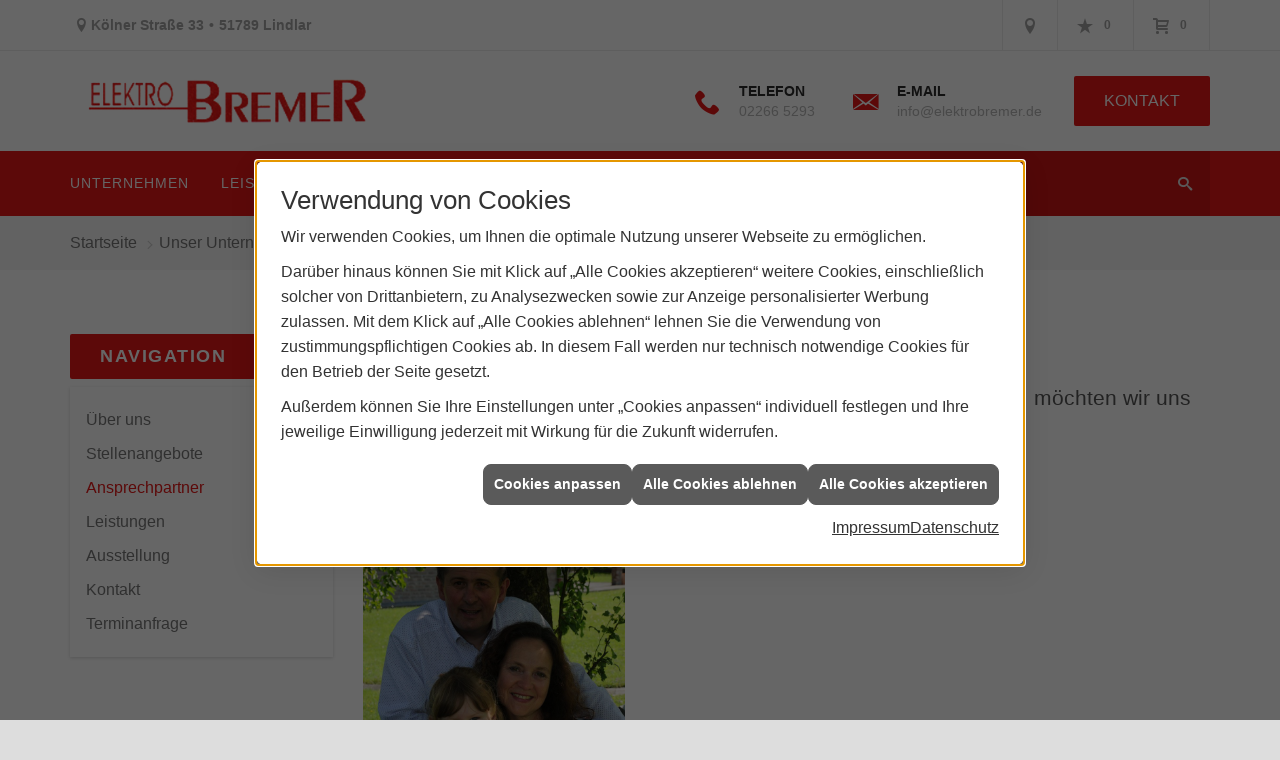

--- FILE ---
content_type: text/html; charset=utf-8
request_url: https://www.elektrobremer.de/scripts/show.aspx?content=/de/unternehmen/elektrogeraete/ansprechpartner
body_size: 6520
content:
<!DOCTYPE html><html lang="de"><head><title>Ansprechpartner - Elektro Bremer</title><meta name="description" content="Hausgeräte-Beratung, -Verkauf und Angebote vom Fachhändler in Lindlar"/><meta name="keywords" content="hausgeräte, elektrogeräte,Lindlar,Elektro Bremer,einbaugeräte, standgeräte, waschmaschine, toplader, toploader, frontlader, frontloader, wäschetrockner, trockner, backofen, herd, einbauherd, elektroherd, gasherd, kochfeld, cerankochfeld, glaskeramikkochfeld, dampfgarer, mikrowelle, mikrowellengerät, geschirrspüler, spülmaschine, kühlschrank, gefrierschrank, gefriertruhe, kühlgefrierkombination, kühl-gefrier-kombination"/><meta name="google-site-verification" content="FALIVAMctL6CNSQKEfll7OKcx475A9vReNsKbt__T-I"/><meta name="viewport" content="width=device-width, initial-scale=1, minimum-scale=1"/><meta property="og:type" content="website"/><meta property="og:locale" content="de-DE"/><meta property="og:site_name" content="Elektro Bremer"/><meta property="og:url" content="https://www.elektrobremer.de/scripts/show.aspx?content=/de/unternehmen/elektrogeraete/ansprechpartner"/><meta property="article:published_time" content="2021-06-01T15:29:01"/><meta property="og:image" content="https://www.elektrobremer.de/scripts/get.aspx?media=/config/theme/og-image.png"/><meta property="og:image:secure_url" content="https://www.elektrobremer.de/scripts/get.aspx?media=/config/theme/og-image.png"/><meta property="og:title" content=" Ansprechpartner"/><meta property="twitter:title" content=" Ansprechpartner"/><meta property="twitter:card" content="summary"/><meta property="og:description" content="Hausgeräte-Beratung, -Verkauf und Angebote vom Fachhändler in Lindlar"/><meta property="twitter:description" content="Hausgeräte-Beratung, -Verkauf und Angebote vom Fachhändler in Lindlar"/><link href="https://www.elektrobremer.de/scripts/get.aspx?media=/config/theme/apple-touch-icon.png" rel="apple-touch-icon"/><link href="https://www.elektrobremer.de/scripts/get.aspx?media=/config/theme/favicon.ico" rel="shortcut icon" type="image/x-icon"/><link href="/scripts/get.aspx?media=/config/theme/css/include.min.css&v=15122025171342" rel="stylesheet" type="text/css"/><script type="application/ld+json">{"@context":"http://schema.org","@type":"LocalBusiness","name":"Elektro Bremer","image":"www.elektrobremer.de/media/config/theme/logo.png","@id":"www.elektrobremer.de","url":"www.elektrobremer.de","telephone":"02266 5293","email":"info@elektrobremer.de","address":{"@type":"PostalAddress","streetAddress":"Kölner Straße 33","addressLocality":"Lindlar","postalCode":"51789","addressCountry":"DE"},"geo":{"@type":"GeoCoordinates"},"sameAs":[]}</script></head><body class="body_layout layout_main" data-active-content-q="/scripts/show.aspx?content=/de/unternehmen/elektrogeraete/ansprechpartner" data-active-audience-q="kein" data-is-bot="true"><!-- IP = 21 --><!-- SID = tl1ea5iau054131dxrightfy --><!-- ShopID = 10011472 (-341) --><!-- AppMode = offline --><!-- Loc = 1 --><!-- Page generated = 29.12.2025 18:16:50 --><!-- Page rendering = 532 --><!-- Cached = True -->
 <a href="/scripts/kontakt/mail.aspx" rel="nofollow" style="display:none">Kontakt</a> 
<div class="visible-print"></div><nav id="mobile_menu"></nav><div id="layout_wrapper"><header class="hidden-print" id="layout_header"><div class="header_contactbar_wrapper"><div class="container"><div class="header_contactbar"><div class="header_contactbar_contact hidden-xs hidden-sm"><ul class="header_contactbar_list"><li class="header_contactbar_item header_contactbar_location iconSetQ iconSetQ-location"><span class="value">Kölner Straße 33</span><span class="contact_distance">•</span><span class="value">51789 Lindlar</span></li></ul></div><div class="header_contactbar_buttons"><ul><li class="header_btn_location" title="bitteAnpassen"><a href="/scripts/show.aspx?content=/de/unternehmen/elektrogeraete/kontakt" target="_self" rel="noreferrer" title="Jetzt Kontakt aufnehmen"><span class="iconSetQ iconSetQ-location"></span></a></li><li class="header_btn_phone hidden-md hidden-lg"><a class="iconSetQ iconSetQ-smartphone" href="tel:022665293" title="Telefon"></a></li><li class="header_btn_mail hidden-md hidden-lg"><a class="iconSetQ iconSetQ-mail" title="E-Mail" data-q-uncrypt="105:110:102:111:64:101:108:101:107:116:114:111:98:114:101:109:101:114:46:100:101"></a></li><li class="header_btn_watchlist"><a href="#" title="Ihre Merkliste" data-q-trigger="ieQ.system.window.open" data-q-url="/scripts/show.aspx?content=/de/unternehmen/elektrogeraete/merkliste&hdModus=" data-q-windowname="_self"><span class="iconSetQ iconSetQ-notelist-view"></span><span class="badge" title="Ihre Merkliste" data-q-mlcount="true" data-count="0">0</span></a></li><li class="header_btn_cart"><a href="/scripts/show.aspx?content=/de/shop/warenkorb&" rel="noreferrer" title="Ihr Warenkorb"><span class="iconSetQ iconSetQ-cart" aria-hidden="true"  ></span><span class="badge" data-count="0">0</span><span class="sr-only">Artikel in Ihrem Warenkorb</span></a></li></ul></div></div></div></div><div class="header_logobar_wrapper"><div class="container"><div class="header_logobar"><a class="header_logobar_logo" href="/home.aspx" target="_self" rel="noreferrer" title="Zur Startseite"><picture class="responsiveImageQ"><template class="sourceQ" data-src="/media/config/theme/logo.png" data-startwidth="" data-focus-x="0.5" data-focus-y="0.5" data-fancy="false" data-previewcode=""></template><img src="" alt="Logo"></picture></a><div class="header_logobar_contact hidden-xs"><ul><li class="hidden-xs hidden-sm" id="header_contact_phone"><span class="header_contact_icon iconSetQ iconSetQ-phone"></span><div><span class="header_contact_label">Telefon</span><span class="header_contact_value"><span class="value">02266 5293</span></span></div></li><li class="hidden-xs hidden-sm" id="header_contact_mail"><span class="header_contact_icon iconSetQ iconSetQ-mail"></span><div><span class="header_contact_label">E-Mail</span><span class="header_contact_value"><span class="value"><a title="E-Mail" data-q-trigger="ieQ.system.helper.uncrypt" data-q-uncrypt="105:110:102:111:64:101:108:101:107:116:114:111:98:114:101:109:101:114:46:100:101">edefinrtbrol@okre.mee</a></span></span></div></li><li id="header_contact_btn" title="bitteAnpassen"><a href="/scripts/show.aspx?content=/de/unternehmen/elektrogeraete/kontakt" target="_self" rel="noreferrer" title="Mehr erfahren">Kontakt</a></li></ul></div></div></div></div><div class="header_navigation_wrapper"><div class="container"><div class="header_navigation"><nav class="header_navbar hidden-md hidden-lg"><div class="nav_toggle"><a class="header_menu_toggle" href="#mobile_menu" target="_self" title="Navigation öffnen"><span class="bar"></span><span class="bar"></span><span class="bar"></span></a><a class="header_menu_toggle_close" href="#mobile_menu" target="_self" title="Navigation schließen"><span class="bar"></span><span class="bar"></span></a></div></nav><nav class="header_navbar hidden-xs hidden-sm"><div class="main_menu"><ul><li class="dropdown_item single"><a href="/scripts/show.aspx?content=/de/unternehmen/elektrogeraete" target="_self" rel="noreferrer" title="Unternehmen">Unternehmen</a><div class="dropdown_content"><ul role="menu"   data-listing="standard"><li role="none"  ><a role="menuitem"   href="/scripts/show.aspx?content=/de/unternehmen/elektrogeraete/ueber_uns" title="Über uns">Über uns</a></li><li role="none"  ><a role="menuitem"   href="/scripts/show.aspx?content=/de/unternehmen/elektrogeraete/stellenangebote" title="Stellenangebote">Stellenangebote</a></li><li role="none"  ><a role="menuitem"   href="/scripts/show.aspx?content=/de/unternehmen/elektrogeraete/ansprechpartner" title="Ansprechpartner">Ansprechpartner</a></li><li role="none"  ><a role="menuitem"   href="/scripts/show.aspx?content=/de/unternehmen/elektrogeraete/leistungen" title="Leistungen">Leistungen</a></li><li role="none"  ><a role="menuitem"   href="/scripts/show.aspx?content=/de/unternehmen/elektrogeraete/ausstellung" title="Ausstellung">Ausstellung</a></li><li role="none"  ><a role="menuitem"   href="/scripts/show.aspx?content=/de/unternehmen/elektrogeraete/kontakt" title="Kontakt">Kontakt</a></li><li role="none"  ><a role="menuitem"   href="/scripts/show.aspx?content=/de/unternehmen/elektrogeraete/terminkalender" title="Terminanfrage">Termin&shy;anfrage</a></li></ul></div></li><li class="dropdown_item single"><a href="/scripts/show.aspx?content=/de/unternehmen/elektrogeraete/leistungen" target="_self" rel="noreferrer" title="Unsere Leistungen">Leistungen</a><div class="dropdown_content"><ul role="menu"   data-listing="standard"><li role="none"  ><a role="menuitem"   href="/scripts/show.aspx?content=/de/unternehmen/elektrogeraete/leistungen/lieferung_anschluss_montage" title="Lieferservice">Lieferservice</a></li><li role="none"  ><a role="menuitem"   href="/scripts/show.aspx?content=/de/unternehmen/elektrogeraete/leistungen/kundendienst" title="Kundendienst">Kundendienst</a></li><li role="none"  ><a role="menuitem"   href="/scripts/show.aspx?content=/de/unternehmen/elektrogeraete/leistungen/finanzierung" title="Finanzierung">Finanzierung</a></li><li role="none"  ><a role="menuitem"   href="/scripts/show.aspx?content=/de/unternehmen/elektrogeraete/leistungen/reparatur" title="Reparatur-Service">Reparatur-Service</a></li><li role="none"  ><a role="menuitem"   href="/scripts/show.aspx?content=/de/unternehmen/elektrogeraete/leistungen/altgeraete" title="Altgeräteentsorgung">Altgeräteentsorgung</a></li><li role="none"  ><a role="menuitem"   href="/scripts/show.aspx?content=/de/unternehmen/elektrogeraete/leistungen/elektroinstallation" title="Elektroinstallation">Elektroinstallation</a></li><li role="none"  ><a role="menuitem"   href="/scripts/show.aspx?content=/de/unternehmen/elektrogeraete/leistungen/energieberatung" title="Energieberatung">Energieberatung</a></li><li role="none"  ><a role="menuitem"   href="/scripts/show.aspx?content=/de/unternehmen/elektrogeraete/leistungen/sortiment" title="Sortiment">Sortiment</a></li></ul></div></li><li><a href="/scripts/show.aspx?content=/de/unternehmen/elektrogeraete/vorort-plus" target="_self" title="VorOrt-plus">Warum wir?</a></li><li><a href="/scripts/show.aspx?content=/de/marke_hersteller_produkte" target="_self" title="Markenwelt">Markenwelt</a></li><li class="dropdown_item single"><a href="/scripts/show.aspx?content=/de/shop" target="_self" title="Produkte">Produkte</a><div class="clearfix"></div></li></ul><div class="clearfix"></div></div></nav><div class="header_search" id="header_search"><form action="/scripts/csearch.aspx" id="csuche" name="csuche" data-q-show-pending-on="submit" method=get enctype=multipart/form-data role="search"    ><div class="input-group"><input class="form-control form-control" aria-label="Webseite durchsuchen"   placeholder="Suche ..." maxlength="200" title="Ihre Suche" id="suchbgr" name="suchbgr" type="text"/><input class="form-control" aria-label="Webseite durchsuchen"   value="HBPCM" id="SearchSpecs" name="SearchSpecs" type="hidden"/><input class="form-control" aria-label="Webseite durchsuchen"   value="false" id="ShowSpecs" name="ShowSpecs" type="hidden"/><input class="form-control" aria-label="Webseite durchsuchen"   value="5" id="DefCount" name="DefCount" type="hidden"/><input class="form-control" aria-label="Webseite durchsuchen"   value="HBPCM" id="ResOrder" name="ResOrder" type="hidden"/><div class="input-group-btn"><button class="btn btn-primary iconSetQ iconSetQ-search" id="sub" title="Suchen" type="submit"><span class="sr-only">Suchen</span></button></div></div></form></div></div></div></div></header><div id="layout_boxed_wrapper"><nav class="hidden-print" id="layout_breadcrumb"><div class="container"><ol class="breadcrumb"><li><a href="https://www.elektrobremer.de" rel="noreferrer">Startseite</a></li><li><a href="/scripts/show.aspx?content=/de/unternehmen/elektrogeraete" rel="noreferrer">Unser Unternehmen</a></li><li class="active" aria-current="page"  >Ansprechpartner</li></ol></div></nav><main id="layout_main"><div class="container"><div class="row"><div class="hidden-xs hidden-sm hidden-print col-xs-12 col-sm-12 col-md-3 col-lg-3"><aside id="layout_sidebar"><h3 class="sidebar_title">Navigation</h3><ul class="sidebar_menu" role="menu"   data-listing="standard"><li role="none"  ><a role="menuitem"   href="/scripts/show.aspx?content=/de/unternehmen/elektrogeraete/ueber_uns" title="Über uns">Über uns</a></li><li role="none"  ><a role="menuitem"   href="/scripts/show.aspx?content=/de/unternehmen/elektrogeraete/stellenangebote" title="Stellenangebote">Stellenangebote</a></li><li role="none"  ><a role="menuitem"   href="/scripts/show.aspx?content=/de/unternehmen/elektrogeraete/ansprechpartner" title="Ansprechpartner">Ansprechpartner</a></li><li role="none"  ><a role="menuitem"   href="/scripts/show.aspx?content=/de/unternehmen/elektrogeraete/leistungen" title="Leistungen">Leistungen</a></li><li role="none"  ><a role="menuitem"   href="/scripts/show.aspx?content=/de/unternehmen/elektrogeraete/ausstellung" title="Ausstellung">Ausstellung</a></li><li role="none"  ><a role="menuitem"   href="/scripts/show.aspx?content=/de/unternehmen/elektrogeraete/kontakt" title="Kontakt">Kontakt</a></li><li role="none"  ><a role="menuitem"   href="/scripts/show.aspx?content=/de/unternehmen/elektrogeraete/terminkalender" title="Terminanfrage">Termin&shy;anfrage</a></li></ul></aside></div><div class="layout_main-col-print col-xs-12 col-sm-12 col-md-9 col-lg-9"><section id="layout_content"><div class="pull-right layout_aktionsleiste hidden-print"></div><div class="clearfix"></div>

<article><header><section><div class="row contentWidthQ"><div class="containerQ"><div class="col-xs-12 col-sm-12 col-md-12 col-lg-12"><h1>Das Team</h1><p class="lead">Damit Sie sich schon einen ersten Eindruck von uns machen können, möchten wir uns Ihnen gern vorstellen. Wir freuen uns darauf, Sie kennen zu lernen!</p></div></div></div></section></header><main><section id="q0_teamUnit1"><div class="row contentWidthQ"><div class="containerQ"><div class="col-xs-12 col-sm-12 col-md-12 col-lg-12"><h2 class="q0_teamUnit">Die Geschäftsführung</h2></div></div></div><div class="row marginQ-bottom contentWidthQ"><div class="containerQ"><div class="col-xs-12 col-sm-4 col-md-4 col-lg-4"><picture class="responsiveImageQ q0_teamImage"><template class="sourceQ" data-src="/media/de/unternehmen/elektrogeraete/ansprechpartner/familie_georg_bremer.jpg" data-startwidth="" data-focus-x="0" data-focus-y="0" data-fancy="true" data-previewcode=""></template><img src="" alt="Familie Georg Bremer"></picture></div><div class="col-xs-12 col-sm-8 col-md-8 col-lg-8"><p class="q0_teamName">Familie Georg Bremer</p><p class="q0_teamPosition">Inhaber</p></div></div></div></section><section id="q0_teamUnit2"><div class="row contentWidthQ"><div class="containerQ"><div class="col-xs-12 col-sm-12 col-md-12 col-lg-12"><h2 class="q0_teamUnit">Das Serviceteam</h2></div></div></div><div class="row marginQ-bottom equalHeightQ equalHeightQ-spacer contentWidthQ"><div class="containerQ"><div class="col-xs-12 col-sm-4 col-md-4 col-lg-4"><picture class="responsiveImageQ marginQ-bottom q0_teamImage"><template class="sourceQ" data-src="/media/de/unternehmen/elektrogeraete/ansprechpartner/georg_bremer.jpg" data-startwidth="" data-focus-x="0" data-focus-y="0" data-fancy="true" data-previewcode=""></template><img src="" alt="Mitarbeiter"></picture><p class="q0_teamName">Georg Bremer</p></div><div class="col-xs-12 col-sm-4 col-md-4 col-lg-4"><picture class="responsiveImageQ marginQ-bottom q0_teamImage"><template class="sourceQ" data-src="/media/de/unternehmen/elektrogeraete/ansprechpartner/joachim_diessner.jpg" data-startwidth="" data-focus-x="0" data-focus-y="0" data-fancy="true" data-previewcode=""></template><img src="" alt="Mitarbeiter"></picture><p class="q0_teamName">Joachim Dießner</p></div><div class="col-xs-12 col-sm-4 col-md-4 col-lg-4"><picture class="responsiveImageQ marginQ-bottom q0_teamImage"><template class="sourceQ" data-src="/media/de/unternehmen/elektrogeraete/ansprechpartner/sascha_schneider.jpg" data-startwidth="" data-focus-x="0" data-focus-y="0" data-fancy="true" data-previewcode=""></template><img src="" alt="Mitarbeiter"></picture><p class="q0_teamName">Sascha Schneider</p></div><div class="col-xs-12 col-sm-4 col-md-4 col-lg-4"><picture class="responsiveImageQ marginQ-bottom q0_teamImage"><template class="sourceQ" data-src="/media/de/unternehmen/elektrogeraete/ansprechpartner/nils_pilgram.jpg" data-startwidth="" data-focus-x="0" data-focus-y="0" data-fancy="true" data-previewcode=""></template><img src="" alt="Mitarbeiter"></picture><p class="q0_teamName">Nils Pilgram</p></div><div class="col-xs-12 col-sm-4 col-md-4 col-lg-4"><picture class="responsiveImageQ marginQ-bottom q0_teamImage"><template class="sourceQ" data-src="/media/de/unternehmen/elektrogeraete/ansprechpartner/matthias_wolf.jpg" data-startwidth="" data-focus-x="0" data-focus-y="0" data-fancy="true" data-previewcode=""></template><img src="" alt="Mitarbeiter"></picture><p class="q0_teamName">Matthias Wolf</p></div></div></div></section><section id="q0_teamUnit3"><div class="row contentWidthQ"><div class="containerQ"><div class="col-xs-12 col-sm-12 col-md-12 col-lg-12"><h2 class="q0_teamUnit">Unser Beratungs- und Verkaufsteam</h2></div></div></div><div class="row marginQ-bottom equalHeightQ equalHeightQ-spacer contentWidthQ"><div class="containerQ"><div class="col-xs-12 col-sm-4 col-md-4 col-lg-4"><picture class="responsiveImageQ marginQ-bottom q0_teamImage"><template class="sourceQ" data-src="/media/de/unternehmen/elektrogeraete/ansprechpartner/silke_beutelstahl.jpg" data-startwidth="" data-focus-x="0" data-focus-y="0" data-fancy="true" data-previewcode=""></template><img src="" alt="Mitarbeiter"></picture><p class="q0_teamName">Silke Beutelstahl</p></div><div class="col-xs-12 col-sm-4 col-md-4 col-lg-4"><picture class="responsiveImageQ marginQ-bottom q0_teamImage"><template class="sourceQ" data-src="/media/de/unternehmen/elektrogeraete/ansprechpartner/klaudia_buchholz.jpg" data-startwidth="" data-focus-x="0" data-focus-y="0" data-fancy="true" data-previewcode=""></template><img src="" alt="Mitarbeiter"></picture><p class="q0_teamName">Klaudia Buchholz</p></div><div class="col-xs-12 col-sm-4 col-md-4 col-lg-4"><picture class="responsiveImageQ marginQ-bottom q0_teamImage"><template class="sourceQ" data-src="/media/de/unternehmen/elektrogeraete/ansprechpartner/roswitha_ippen.jpg" data-startwidth="" data-focus-x="0" data-focus-y="0" data-fancy="true" data-previewcode=""></template><img src="" alt="Mitarbeiter"></picture><p class="q0_teamName">Roswitha Ippen</p></div><div class="col-xs-12 col-sm-4 col-md-4 col-lg-4"><picture class="responsiveImageQ marginQ-bottom q0_teamImage"><template class="sourceQ" data-src="/media/de/unternehmen/elektrogeraete/ansprechpartner/marlis_schnepper_.jpg" data-startwidth="" data-focus-x="0" data-focus-y="0" data-fancy="true" data-previewcode=""></template><img src="" alt="Mitarbeiter"></picture><p class="q0_teamName">Marlis Schnepper</p></div></div></div></section><section id="q0_teamUnit4"><div class="row contentWidthQ"><div class="containerQ"><div class="col-xs-12 col-sm-12 col-md-12 col-lg-12"><h2 class="q0_teamUnit">Unsere Zukunft</h2></div></div></div><div class="row marginQ-bottom equalHeightQ equalHeightQ-spacer contentWidthQ"><div class="containerQ"><div class="col-xs-12 col-sm-4 col-md-4 col-lg-4"><picture class="responsiveImageQ marginQ-bottom q0_teamImage"><template class="sourceQ" data-src="/media/de/unternehmen/elektrogeraete/ansprechpartner/auszubildender_leon_maloku.jpg" data-startwidth="" data-focus-x="0" data-focus-y="0" data-fancy="true" data-previewcode=""></template><img src="" alt="Auszubildender"></picture><p class="q0_teamName">Leon Maloku</p></div><div class="col-xs-12 col-sm-4 col-md-4 col-lg-4"><picture class="responsiveImageQ marginQ-bottom q0_teamImage"><template class="sourceQ" data-src="/media/de/unternehmen/elektrogeraete/ansprechpartner/auszubildender_berkay_yasar.jpg" data-startwidth="" data-focus-x="0" data-focus-y="0" data-fancy="true" data-previewcode=""></template><img src="" alt="Auszubildender"></picture><p class="q0_teamName">Berkay Yasar</p></div></div></div></section></main></article>

</section></div></div></div></main></div><footer class="hidden-print" id="layout_footer"><div class="layout_footer_top"><div class="container" title="bitteAnpassen"><div class="row equalHeightQ equalHeightQ-spacer"><div class="col-xs-12 col-sm-6 col-md-4 col-lg-4"><div class="footer_contact"><h3 class="footer_title">Öffnungszeiten</h3><address class="footer_address"><ul><li><span class="iconSetQ iconSetQ-calendar"></span><div class="insertfirmendaten" data-trennzeichen=""><span class="insertfirmendaten_value"><b>Montag - Freitag:</b><br>08:30 - 12:30 Uhr<br>14:30 - 18:30 Uhr<br><b>Samstag:</b><br>09:00 - 13:00 Uhr</span></div></li></ul></address></div></div><div class="col-xs-12 col-sm-6 col-md-4 col-lg-4"><div class="footer_contact"><h3 class="footer_title">Kontakt</h3><address class="footer_address"><ul><li><span class="iconSetQ iconSetQ-location"></span><div class="insertfirmendaten" data-trennzeichen="umbruch"><div class="insertfirmendaten_item insertfirmendaten_name"><span class="insertfirmendaten_value">Elektro Bremer</span></div><div class="insertfirmendaten_item insertfirmendaten_street"><span class="insertfirmendaten_value">Kölner Straße 33</span></div><div class="insertfirmendaten_item insertfirmendaten_postalcity"><span class="insertfirmendaten_value">51789 Lindlar</span></div></div></li><li><span class="iconSetQ iconSetQ-phone"></span><div class="hidden-xs hidden-sm"><div class="insertfirmendaten" data-trennzeichen=""><span class="insertfirmendaten_value">02266 5293</span></div></div><div class="hidden-md hidden-lg"><div class="insertfirmendaten" data-trennzeichen=""><span class="insertfirmendaten_value"><a href="tel:022665293" title="02266 5293">02266 5293</a></span></div></div></li><li><span class="iconSetQ iconSetQ-mail"></span><div class="insertfirmendaten" data-trennzeichen=""><span class="insertfirmendaten_value"><a title="E-Mail" data-q-trigger="ieQ.system.helper.uncrypt" data-q-uncrypt="105:110:102:111:64:101:108:101:107:116:114:111:98:114:101:109:101:114:46:100:101">nrreoeeedeb@mot.frilk</a></span></div></li></ul></address></div></div><div class="col-xs-12 col-sm-12 col-md-4 col-lg-4"><div class="footer_about"><h3 class="footer_title hidden-xs hidden-sm">Anfahrt</h3><div class="marginQ-bottom"><iframe class="googlemapsQ dynamicMap" width="100%" height="205px" frameborder="0" style="border:0" data-src="https://www.google.com/maps/embed/v1/place?q=Kölner%20Straße%2033,51789,Lindlar&zoom=14&key=AIzaSyBtUVcIJM2wYvsD0_OxNNvHjPix9QAoJdU" title="Google Maps"></iframe></div></div></div></div></div></div><div class="layout_footer_bottom"><div class="container"><p class="false_shipmentconditions"><small>Alle Preise inkl. gesetzl. MwSt., ggf. zzgl. <a href="/scripts/show.aspx?content=/de/shop/versandkosten" title="weitere Informationen zu den Versandkosten">Versandkosten</a></small></p><ul class="list-inline"><li><a href="/home.aspx" rel="noreferrer"><small>Home</small></a></li><li><a href="/scripts/show.aspx?content=/de/shop" rel="noreferrer"><small>Produkte</small></a></li><li><a href="/impressum" rel="noreferrer"><small>Impressum</small></a></li><li><a href="/scripts/show.aspx?content=/de/unternehmen/elektrogeraete/kontakt" rel="noreferrer"><small>Kontakt</small></a></li><li><a href="/scripts/show.aspx?content=/de/recht/agb" rel="noreferrer"><small>AGB</small></a></li><li><a href="/scripts/show.aspx?content=/de/recht/datenschutz" rel="noreferrer"><small>Datenschutz</small></a></li><li><a href="/scripts/show.aspx?content=/de/recht/retour" rel="noreferrer"><small>Widerrufsrecht</small></a></li><li><a href="/scripts/show.aspx?content=/de/recht/form_retour" rel="noreferrer"><small>Widerrufsformular</small></a></li><li><a href="/scripts/show.aspx?content=/de/shop/zahlungsarten" rel="noreferrer"><small>Zahlungsarten</small></a></li><li><a href="/scripts/show.aspx?content=/de/recht/batterieverordnung" rel="noreferrer"><small>Batteriegesetz</small></a></li><li><a class="q0_a11y_nav" href="/scripts/show.aspx?content=/de/sitemap" rel="noreferrer"><small>Sitemap</small></a></li><li><a class="open-cookieManagerQ" href="javascript:ieQ.cookie.showManager('md')" rel="noreferrer"><small>Verwaltung der Cookies</small></a></li></ul><p><span class="false_footnote"><small>© 29.12.2025 Elektro Bremer </small></span><span class="false_climate"><small><a href="/scripts/show.aspx?content=/de/_systems/allgemeine_contents/klimaneutrale-website" title="Diese Website ist klimaneutral">Umweltbewusst gestaltete Webseite</a> </small></span></p></div></div></footer></div><a class="back_to_top hidden-print" href="#layout_header" target="_self" title="Nach oben">Zum Seitenanfang</a><script src="/scripts/get.aspx?media=/config/theme/js/include.min.js&v=13112025173000" type="text/javascript"></script></body></html>